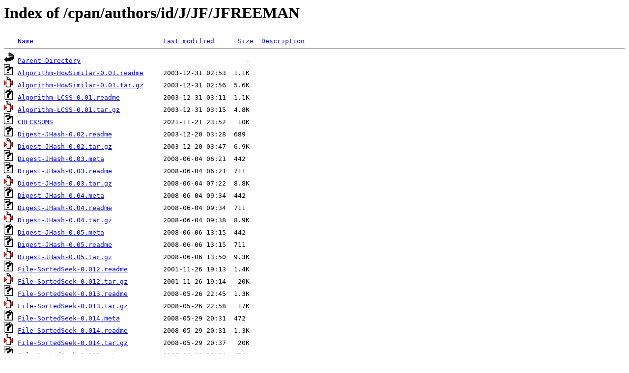

--- FILE ---
content_type: text/html;charset=ISO-8859-1
request_url: http://mirror.metrocast.net/cpan/authors/id/J/JF/JFREEMAN/?C=N;O=A
body_size: 7550
content:
<!DOCTYPE HTML PUBLIC "-//W3C//DTD HTML 3.2 Final//EN">
<html>
 <head>
  <title>Index of /cpan/authors/id/J/JF/JFREEMAN</title>
 </head>
 <body>
<h1>Index of /cpan/authors/id/J/JF/JFREEMAN</h1>
<pre><img src="/icons/blank.gif" alt="Icon "> <a href="?C=N;O=D">Name</a>                                 <a href="?C=M;O=A">Last modified</a>      <a href="?C=S;O=A">Size</a>  <a href="?C=D;O=A">Description</a><hr><img src="/icons/back.gif" alt="[PARENTDIR]"> <a href="/cpan/authors/id/J/JF/">Parent Directory</a>                                          -   
<img src="/icons/unknown.gif" alt="[   ]"> <a href="Algorithm-HowSimilar-0.01.readme">Algorithm-HowSimilar-0.01.readme</a>     2003-12-31 02:53  1.1K  
<img src="/icons/compressed.gif" alt="[   ]"> <a href="Algorithm-HowSimilar-0.01.tar.gz">Algorithm-HowSimilar-0.01.tar.gz</a>     2003-12-31 02:56  5.6K  
<img src="/icons/unknown.gif" alt="[   ]"> <a href="Algorithm-LCSS-0.01.readme">Algorithm-LCSS-0.01.readme</a>           2003-12-31 03:11  1.1K  
<img src="/icons/compressed.gif" alt="[   ]"> <a href="Algorithm-LCSS-0.01.tar.gz">Algorithm-LCSS-0.01.tar.gz</a>           2003-12-31 03:15  4.8K  
<img src="/icons/unknown.gif" alt="[   ]"> <a href="CHECKSUMS">CHECKSUMS</a>                            2021-11-21 23:52   10K  
<img src="/icons/unknown.gif" alt="[   ]"> <a href="Digest-JHash-0.02.readme">Digest-JHash-0.02.readme</a>             2003-12-20 03:28  689   
<img src="/icons/compressed.gif" alt="[   ]"> <a href="Digest-JHash-0.02.tar.gz">Digest-JHash-0.02.tar.gz</a>             2003-12-20 03:47  6.9K  
<img src="/icons/unknown.gif" alt="[   ]"> <a href="Digest-JHash-0.03.meta">Digest-JHash-0.03.meta</a>               2008-06-04 06:21  442   
<img src="/icons/unknown.gif" alt="[   ]"> <a href="Digest-JHash-0.03.readme">Digest-JHash-0.03.readme</a>             2008-06-04 06:21  711   
<img src="/icons/compressed.gif" alt="[   ]"> <a href="Digest-JHash-0.03.tar.gz">Digest-JHash-0.03.tar.gz</a>             2008-06-04 07:22  8.8K  
<img src="/icons/unknown.gif" alt="[   ]"> <a href="Digest-JHash-0.04.meta">Digest-JHash-0.04.meta</a>               2008-06-04 09:34  442   
<img src="/icons/unknown.gif" alt="[   ]"> <a href="Digest-JHash-0.04.readme">Digest-JHash-0.04.readme</a>             2008-06-04 09:34  711   
<img src="/icons/compressed.gif" alt="[   ]"> <a href="Digest-JHash-0.04.tar.gz">Digest-JHash-0.04.tar.gz</a>             2008-06-04 09:38  8.9K  
<img src="/icons/unknown.gif" alt="[   ]"> <a href="Digest-JHash-0.05.meta">Digest-JHash-0.05.meta</a>               2008-06-06 13:15  442   
<img src="/icons/unknown.gif" alt="[   ]"> <a href="Digest-JHash-0.05.readme">Digest-JHash-0.05.readme</a>             2008-06-06 13:15  711   
<img src="/icons/compressed.gif" alt="[   ]"> <a href="Digest-JHash-0.05.tar.gz">Digest-JHash-0.05.tar.gz</a>             2008-06-06 13:50  9.3K  
<img src="/icons/unknown.gif" alt="[   ]"> <a href="File-SortedSeek-0.012.readme">File-SortedSeek-0.012.readme</a>         2001-11-26 19:13  1.4K  
<img src="/icons/compressed.gif" alt="[   ]"> <a href="File-SortedSeek-0.012.tar.gz">File-SortedSeek-0.012.tar.gz</a>         2001-11-26 19:14   20K  
<img src="/icons/unknown.gif" alt="[   ]"> <a href="File-SortedSeek-0.013.readme">File-SortedSeek-0.013.readme</a>         2008-05-26 22:45  1.3K  
<img src="/icons/compressed.gif" alt="[   ]"> <a href="File-SortedSeek-0.013.tar.gz">File-SortedSeek-0.013.tar.gz</a>         2008-05-26 22:58   17K  
<img src="/icons/unknown.gif" alt="[   ]"> <a href="File-SortedSeek-0.014.meta">File-SortedSeek-0.014.meta</a>           2008-05-29 20:31  472   
<img src="/icons/unknown.gif" alt="[   ]"> <a href="File-SortedSeek-0.014.readme">File-SortedSeek-0.014.readme</a>         2008-05-29 20:31  1.3K  
<img src="/icons/compressed.gif" alt="[   ]"> <a href="File-SortedSeek-0.014.tar.gz">File-SortedSeek-0.014.tar.gz</a>         2008-05-29 20:37   20K  
<img src="/icons/unknown.gif" alt="[   ]"> <a href="File-SortedSeek-0.015.meta">File-SortedSeek-0.015.meta</a>           2008-06-02 15:24  470   
<img src="/icons/unknown.gif" alt="[   ]"> <a href="File-SortedSeek-0.015.readme">File-SortedSeek-0.015.readme</a>         2008-06-02 15:24  1.3K  
<img src="/icons/compressed.gif" alt="[   ]"> <a href="File-SortedSeek-0.015.tar.gz">File-SortedSeek-0.015.tar.gz</a>         2008-06-02 15:28   20K  
<img src="/icons/unknown.gif" alt="[   ]"> <a href="Geo-Coordinates-VandH-XS-0.01.readme">Geo-Coordinates-VandH-XS-0.01.readme</a> 2004-10-15 06:49  1.1K  
<img src="/icons/compressed.gif" alt="[   ]"> <a href="Geo-Coordinates-VandH-XS-0.01.tar.gz">Geo-Coordinates-VandH-XS-0.01.tar.gz</a> 2004-10-15 06:54  8.9K  
<img src="/icons/compressed.gif" alt="[   ]"> <a href="Heap-Priority-0.01.tar.gz">Heap-Priority-0.01.tar.gz</a>            2002-05-07 13:50  7.1K  
<img src="/icons/unknown.gif" alt="[   ]"> <a href="Math-Random-MT-Perl-1.00.readme">Math-Random-MT-Perl-1.00.readme</a>      2008-05-20 11:10  1.2K  
<img src="/icons/compressed.gif" alt="[   ]"> <a href="Math-Random-MT-Perl-1.00.tar.gz">Math-Random-MT-Perl-1.00.tar.gz</a>      2008-05-20 11:35  6.1K  
<img src="/icons/unknown.gif" alt="[   ]"> <a href="Math-Random-MT-Perl-1.01.readme">Math-Random-MT-Perl-1.01.readme</a>      2008-05-21 22:56  1.4K  
<img src="/icons/compressed.gif" alt="[   ]"> <a href="Math-Random-MT-Perl-1.01.tar.gz">Math-Random-MT-Perl-1.01.tar.gz</a>      2008-05-21 23:41  7.1K  
<img src="/icons/unknown.gif" alt="[   ]"> <a href="Math-Random-MT-Perl-1.02.readme">Math-Random-MT-Perl-1.02.readme</a>      2008-05-23 00:27  1.5K  
<img src="/icons/compressed.gif" alt="[   ]"> <a href="Math-Random-MT-Perl-1.02.tar.gz">Math-Random-MT-Perl-1.02.tar.gz</a>      2008-05-23 00:35  7.5K  
<img src="/icons/unknown.gif" alt="[   ]"> <a href="Math-Random-MT-Perl-1.03.readme">Math-Random-MT-Perl-1.03.readme</a>      2008-05-23 14:57  1.5K  
<img src="/icons/compressed.gif" alt="[   ]"> <a href="Math-Random-MT-Perl-1.03.tar.gz">Math-Random-MT-Perl-1.03.tar.gz</a>      2008-05-23 15:03  7.7K  
<img src="/icons/unknown.gif" alt="[   ]"> <a href="Math-Random-MT-Perl-1.04.readme">Math-Random-MT-Perl-1.04.readme</a>      2008-05-24 12:33  1.5K  
<img src="/icons/compressed.gif" alt="[   ]"> <a href="Math-Random-MT-Perl-1.04.tar.gz">Math-Random-MT-Perl-1.04.tar.gz</a>      2008-05-24 13:36  8.5K  
<img src="/icons/unknown.gif" alt="[   ]"> <a href="Math-Random-MT-Perl-1.05.meta">Math-Random-MT-Perl-1.05.meta</a>        2008-06-03 12:51  464   
<img src="/icons/unknown.gif" alt="[   ]"> <a href="Math-Random-MT-Perl-1.05.readme">Math-Random-MT-Perl-1.05.readme</a>      2008-06-03 12:51  1.5K  
<img src="/icons/compressed.gif" alt="[   ]"> <a href="Math-Random-MT-Perl-1.05.tar.gz">Math-Random-MT-Perl-1.05.tar.gz</a>      2008-06-03 23:00   15K  
<img src="/icons/unknown.gif" alt="[   ]"> <a href="Math-Trig-Units-0.03.readme">Math-Trig-Units-0.03.readme</a>          2002-12-27 16:19  621   
<img src="/icons/compressed.gif" alt="[   ]"> <a href="Math-Trig-Units-0.03.tar.gz">Math-Trig-Units-0.03.tar.gz</a>          2002-12-27 05:25  8.9K  
<img src="/icons/unknown.gif" alt="[   ]"> <a href="Test-U32-0.01.meta">Test-U32-0.01.meta</a>                   2008-06-07 08:46  437   
<img src="/icons/unknown.gif" alt="[   ]"> <a href="Test-U32-0.01.readme">Test-U32-0.01.readme</a>                 2008-06-07 08:46  463   
<img src="/icons/compressed.gif" alt="[   ]"> <a href="Test-U32-0.01.tar.gz">Test-U32-0.01.tar.gz</a>                 2008-06-07 08:49  6.5K  
<hr></pre>
</body></html>
